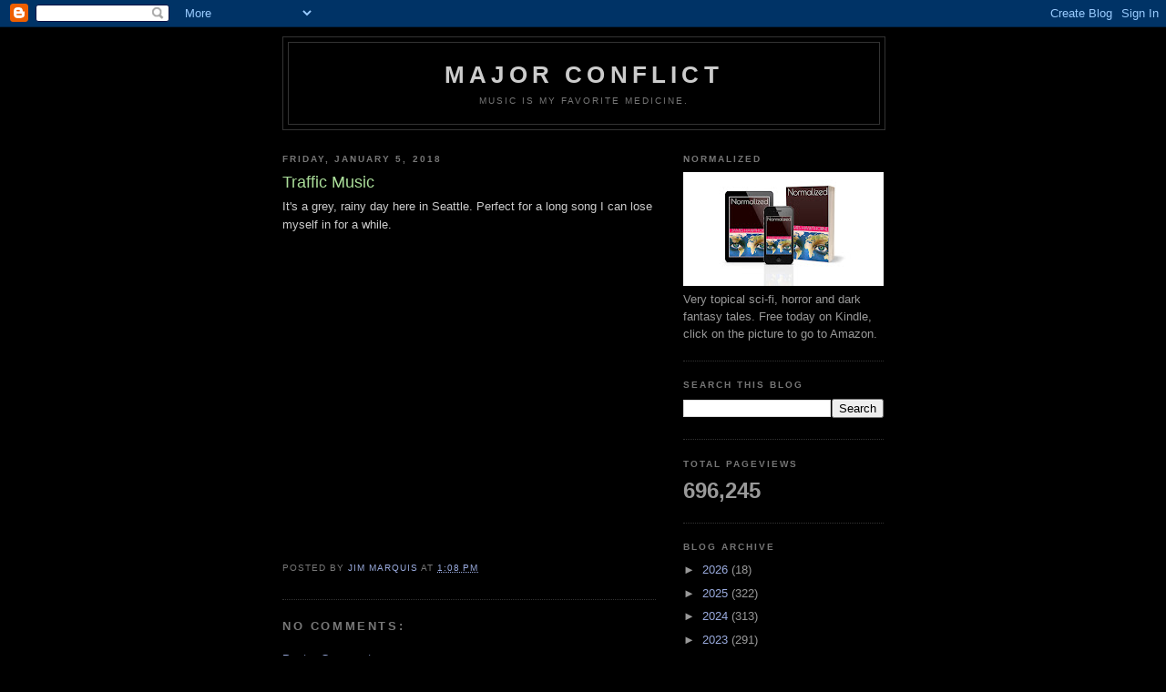

--- FILE ---
content_type: text/html; charset=UTF-8
request_url: https://majorconflict.blogspot.com/b/stats?style=BLACK_TRANSPARENT&timeRange=ALL_TIME&token=APq4FmCA8dIvi2GpW_I4PtaLTa0gXdEUziKyrFtBszGg65o3OAl-RJ4sOiYju6gscpvjYBjQjivEoRD0cq5ywO6UN-uriAi7bg
body_size: -13
content:
{"total":696245,"sparklineOptions":{"backgroundColor":{"fillOpacity":0.1,"fill":"#000000"},"series":[{"areaOpacity":0.3,"color":"#202020"}]},"sparklineData":[[0,17],[1,6],[2,7],[3,13],[4,16],[5,9],[6,18],[7,8],[8,10],[9,13],[10,11],[11,15],[12,27],[13,18],[14,14],[15,21],[16,44],[17,60],[18,80],[19,54],[20,22],[21,38],[22,47],[23,21],[24,17],[25,31],[26,27],[27,18],[28,100],[29,15]],"nextTickMs":156521}